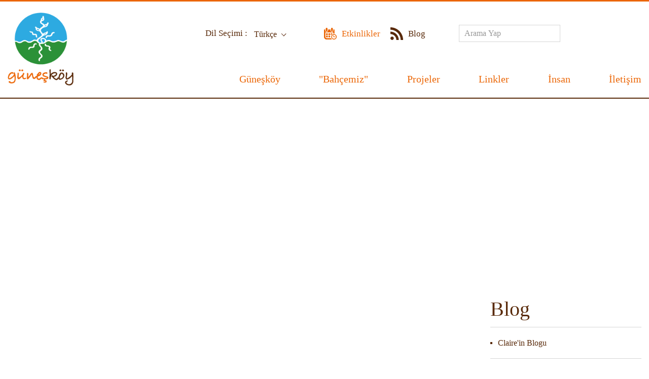

--- FILE ---
content_type: text/html; charset=UTF-8
request_url: https://www.guneskoy.org.tr/blog?page=7
body_size: 9081
content:
<!DOCTYPE html>
<html lang="tr">
<head><meta http-equiv="Content-Type" content="text/html; charset=utf-8">
    
    <meta name="viewport" content="width=device-width, initial-scale=1, maximum-scale=1, user-scalable=0">
    <meta name="author" content="Infomedya Bilişim Teknolojileri, http://www.infomedya.com.tr">
    <meta name="description" content="">
    <meta name="robots" content="index, follow">
    <meta property="og:image" content="https://www.guneskoy.org.tr/cms-uploads/" />
    <link rel="shortcut icon" href="/cms-uploads/guneskoy-favicon.png" type="image/x-icon">
    <link rel="alternate" hreflang="x-default" href="https://www.guneskoy.org.tr/blog" />
    <link rel="alternate" hreflang="tr" href="https://www.guneskoy.org.tr/blog" />
    <link rel="alternate" hreflang="en" href="https://www.guneskoy.org.tr/en/blog" />
        
    <!-- Styles -->
    <link rel="stylesheet" type="text/css" href="/cms-content/themes/default/content/dist/css/style.min.css?1741027558"/>
    <link rel="stylesheet" type="text/css" href="https://www.infomedya.com.tr/gdpr/gdpr.css"/>

    <!-- Javascripts -->
    <script type="text/javascript" src="/cms-content/themes/default/content/dist/js/script.min.js?1517468456"></script>

    <title>Blog - Güneşköy</title>
</head>

<body id="top" data-page="sub" data-module="blogCategories">
    <div class="hidden-xl-up" off-canvas="id-1 right push">
    <ul class="mobile_top noListType">
        <li><a href="https://www.guneskoy.org.tr" class="mobileHome"></a></li>
        <li><a href="javascript:void(0)">TR</a></li>
        <li><a href="/en/blog">EN</a></li>
    </ul>

    <div class="clear"></div>

    <ul class="mobile_list noListType">
        <li ><a href="https://www.guneskoy.org.tr">Ana Sayfa</a></li>
        <li class="parent "><a href="/guneskoy" target="_self" >Güneşköy</a><ul class="subMenu noListType"><li class=""><a href="/guneskoy/guneskoy-hakkinda" target="_self" >Güneşköy Hakkında</a></li><li class=""><a href="/guneskoy/gelmeden-bilgi" target="_self" >Gelmeden bilgi</a></li><li class=""><a href="/guneskoy/ekibimiz" target="_self" >Ekibimiz</a></li><li class=""><a href="/guneskoy/guneskoy-kooperatifi-tuzugu" target="_self" >Güneşköy Kooperatifi Tüzüğü</a></li><li class=""><a href="/guneskoy/havadan-guneskoy" target="_self" >Havadan Güneşköy</a></li><li class=""><a href="/guneskoy/doga" target="_self" >Doğa</a></li><li class=""><a href="/guneskoy/tcdd-viyadugu" target="_self" >TCDD Viyadüğü</a></li><li class=""><a href="/guneskoy/jeodezik-dom" target="_self" >Jeodezik Dom</a></li><li class=""><a href="/guneskoy/sera-gunsera" target="_self" >Sera - GünSera</a></li></ul></li><li class="parent "><a href="/bahcemiz" target="_self" style="background-image:url(/cms-uploads/blog/guneskoy-clairenin-blogu-tavuk-arasi-img-4.jpg)">"Bahçemiz"</a><ul class="subMenu noListType"><li class=""><a href="/bahcemiz/2021-guneskoy-bahcemiz" target="_self" >2021 Güneşköy Bahçemiz</a></li><li class="parent "><a href="/bahcemiz/2020-guneskoy-bahcemiz" target="_self" >2020 Güneşköy Bahçemiz</a><ul class="subMenu noListType"><li class=""><a href="/bahcemiz/2020-guneskoy-bahcemiz/2020-sezon-sonru-yorumlari" target="_self" >2020 Sezon Sonru Yorumları</a></li></ul></li><li class=""><a href="/bahcemiz/2019-guneskoy-bahcemiz" target="_self" >2019 Güneşköy Bahçemiz</a></li><li class=""><a href="/bahcemiz/2018-guneskoy-bahcemiz" target="_self" >2018 Güneşköy Bahçemiz</a></li><li class=""><a href="/bahcemiz/2017-guneskoy-bahcemiz" target="_self" >2017 Güneşköy Bahçemiz</a></li></ul></li><li class="parent "><a href="/projeler" target="_self" >Projeler</a><ul class="subMenu noListType"><li class=""><a href="/projeler/solucan-gubresi-projesi" target="_self" >Solucan Gübresi Projesi</a></li><li class=""><a href="/projeler/avrupa-birligi-projeler" target="_self" >Avrupa Birliği Projeler</a></li><li class=""><a href="/projeler/biyoyakitli-traktor" target="_self" >Biyoyakıtlı Traktör</a></li><li class=""><a href="/projeler/gunsera-sistemi" target="_self" >Günsera Sistemi</a></li><li class=""><a href="/projeler/hisarkoy-saglik-merkezi" target="_self" >Hisarköy Sağlık Merkezi</a></li><li class="parent "><a href="/projeler/gidyo" target="_self" >GİDYO</a><ul class="subMenu noListType"><li class=""><a href="/projeler/gidyo/ordu-dan-dogal-findik" target="_self" >Ordu'dan Doğal Fındık</a></li><li class=""><a href="/gidyo/yurt-disi-raporlari" target="_self" >Yurt dışı raporları</a></li><li class=""><a href="/projeler/gidyo/gidyo-materyalleri" target="_self" >GİDYO materyalleri </a></li><li class=""><a href="/gidyo/kampa-gelmeden-once" target="_self" >Kampa gelmeden önce</a></li><li class=""><a href="/gidyo/2-kamp-yeni-katilimci-araniyor" target="_self" > 2. Kamp -  Yeni Katılımcı Aranıyor</a></li><li class=""><a href="/gidyo/1-kampin-raporu" target="_self" >1. Kampın Raporu</a></li><li class=""><a href="/gidyo/3-kamp" target="_self" >3. Kamp</a></li><li class=""><a href="/gidyo/gidyo-ciktilari" target="_self" >GİDYO çıktıları</a></li></ul></li><li class=""><a href="/projeler/kircan" target="_self" >Kırcan</a></li></ul></li><li class="parent "><a href="/linkler" target="_self" >Linkler</a><ul class="subMenu noListType"><li class=""><a href="/linkler/podcastlar" target="_self" >Podcastlar</a></li><li class=""><a href="/linkler/online-kurslar-dersler" target="_self" >Online Kurslar/Dersler</a></li></ul></li><li class="parent "><a href="/insan" target="_self" >İnsan</a><ul class="subMenu noListType"><li class="parent "><a href="/insan/guneskoy-mutfagin-tarifeleri" target="_self" >Güneşköy Mutfağın Tarifeleri</a><ul class="subMenu noListType"><li class=""><a href="/insan/guneskoy-mutfagin-tarifeleri/kale" target="_self" >Kale</a></li><li class=""><a href="/insan/guneskoy-mutfagin-tarifeleri/kabak-yemekleri" target="_self" >Kabak yemekleri</a></li><li class=""><a href="/insan/guneskoy-mutfagin-tarifeleri/kefir" target="_self" >Kefir </a></li><li class=""><a href="/insan/guneskoy-mutfagin-tarifeleri/tatlilar" target="_self" >Tatlılar</a></li></ul></li><li class=""><a href="/insan/yapbozlar" target="_self" >Yapbozlar  </a></li><li class=""><a href="/insan/sosyokrasi" target="_self" >Sosyokrasi</a></li><li class=""><a href="/insan/dis-macunu" target="_self" >Diş macunu</a></li><li class=""><a href="/insan/guneskoy-e-ziyaret-edenler" target="_self" >Güneşköy'e ziyaret edenler</a></li><li class=""><a href="/insan/hisarkoy-sozlugu" target="_self" >Hisarköy Sözlüğü</a></li><li class=""><a href="/insan/pesto-sosu" target="_self" >Pesto sosu</a></li></ul></li><li class=""><a href="/iletisim" target="_self" >İletişim</a></li><li class=""><a href="/etkinlikler" target="_self" style="background-image:url(/cms-uploads/event.svg)">Etkinlikler</a></li><li class="parent active"><a href="/blog" target="_self" style="background-image:url(/cms-uploads/blog.svg)">Blog</a><ul class="subMenu noListType"><li class=""><a href="/blog/claire-in-blogu" target="" >Claire'in Blogu</a></li><li class=""><a href="/blog/ali-nin-blogu" target="" >Ali'nin Bloğu</a></li><li class=""><a href="/blog/ekofiko-nun-blogu" target="" >EkoFiko'nun Bloğu</a></li><li class=""><a href="/blog/ziyaretci-bloglari" target="" >Ziyaretçi Blogları</a></li><li class=""><a href="/blog/avrupa-gonullusu-tansu" target="" >Avrupa Gönüllüsü Tansu </a></li><li class=""><a href="/blog/avrupa-gonullusu-efe" target="" >Avrupa Gönüllüsü Efe</a></li><li class=""><a href="/blog/esc-los-portales" target="" >ESC Los Portales</a></li></ul></li>
    </ul>

    <ul class="mobile_social">
        <li><a href="https://www.facebook.com/groups/119450845348079/about/" target="_blank"><svg id="Capa_1" viewBox="0 0 238.9 511.9"><style>.st0{fill:#dde5ec}</style><path id="Facebook" class="st0" d="M51.6 99.1v70.5H0v86.2h51.6v256.1h106.1V255.8h71.2s6.7-41.3 9.9-86.5h-80.7v-58.9c0-8.8 11.6-20.7 23-20.7h57.8V0h-78.6C49-.1 51.6 86.2 51.6 99.1z"/></svg></a></li>
        <li><a href="" target="_blank"><svg id="Capa_1" viewBox="0 0 512.1 416"><style>.st0{fill:#dde5ec}</style><path class="st0" d="M512.1 49.2c-18.8 8.4-39.1 14-60.3 16.5 21.7-13 38.3-33.6 46.2-58.1-20.3 12-42.8 20.8-66.7 25.5C412.1 12.7 384.8 0 354.6 0c-58 0-105 47-105 105 0 8.2.9 16.3 2.7 23.9C165 124.5 87.6 82.7 35.8 19.1c-9 15.5-14.2 33.6-14.2 52.8 0 36.4 18.5 68.6 46.7 87.4-17.2-.5-33.4-5.3-47.6-13.1v1.3c0 50.9 36.2 93.3 84.3 103-8.8 2.4-18.1 3.7-27.7 3.7-6.8 0-13.3-.7-19.8-1.9 13.4 41.7 52.2 72.1 98.1 72.9-35.9 28.2-81.2 45-130.5 45-8.5 0-16.8-.5-25.1-1.5 46.6 30 101.8 47.3 161.1 47.3C354.3 416 460 255.9 460 117.1c0-4.6-.1-9.1-.3-13.6 20.5-14.7 38.3-33.2 52.4-54.3z"/></svg></a></li>
        <li><a href="" target="_blank"><svg id="Layer_1" viewBox="0 0 512 512"><style>.st0{fill:#999}</style><g id="XMLID_798_"><path id="XMLID_799_" class="st0" d="M405 52.5C369.8 18.6 321 0 267.7 0c-81.4 0-131.5 33.4-159.2 61.4-34.1 34.5-53.7 80.3-53.7 125.7 0 57 23.8 100.7 63.8 117 2.7 1.1 5.4 1.7 8 1.7 8.4 0 15.1-5.5 17.4-14.4 1.3-5.1 4.5-17.6 5.8-23 2.9-10.7.6-15.9-5.8-23.4-11.5-13.7-16.9-29.8-16.9-50.8 0-62.5 46.5-128.8 132.7-128.8 68.4 0 110.9 38.9 110.9 101.4 0 39.5-8.5 76-24 103-10.7 18.7-29.6 41-58.6 41-12.5 0-23.8-5.1-30.9-14.1-6.7-8.5-8.9-19.4-6.2-30.9 3-12.9 7.2-26.4 11.2-39.4 7.3-23.8 14.3-46.2 14.3-64.1 0-30.6-18.8-51.2-46.9-51.2-35.6 0-63.5 36.2-63.5 82.4 0 22.6 6 39.6 8.7 46.1-4.5 19-31.2 132-36.2 153.3-2.9 12.4-20.5 110.7 8.6 118.5 32.8 8.8 62.1-86.9 65-97.7 2.4-8.8 10.9-42.1 16-62.5 15.8 15.2 41.3 25.5 66.1 25.5 46.7 0 88.7-21 118.3-59.2 28.7-37 44.5-88.6 44.5-145.3.1-44.2-18.9-87.9-52.1-119.7z"/></g></svg></a></li>
        <li><a href="https://www.instagram.com/guneskoy_ekokoy/" target="_blank"><svg id="Layer_1" viewBox="0 0 512 512"><style>.st0{fill:#dde5ec}</style><path class="st0" d="M370.7 0H141.3C63.4 0 0 63.4 0 141.3v229.4C0 448.6 63.4 512 141.3 512h229.4c77.9 0 141.3-63.4 141.3-141.3V141.3C512 63.4 448.6 0 370.7 0zm95.9 370.7c0 52.9-43 95.9-95.9 95.9H141.3c-52.9 0-95.9-43-95.9-95.9V141.3c0-52.9 43-95.9 95.9-95.9h229.4c52.9 0 95.9 43 95.9 95.9v229.4z"/><path class="st0" d="M256 124.1c-72.7 0-131.9 59.2-131.9 131.9S183.3 387.9 256 387.9 387.9 328.7 387.9 256 328.7 124.1 256 124.1zm0 218.4c-47.7 0-86.5-38.8-86.5-86.5s38.8-86.5 86.5-86.5 86.5 38.8 86.5 86.5-38.8 86.5-86.5 86.5zM393.5 85.6c-8.8 0-17.4 3.5-23.5 9.8-6.2 6.2-9.8 14.8-9.8 23.6s3.6 17.4 9.8 23.6c6.2 6.2 14.8 9.8 23.5 9.8 8.8 0 17.4-3.6 23.6-9.8s9.8-14.8 9.8-23.6-3.5-17.4-9.8-23.6c-6.3-6.3-14.9-9.8-23.6-9.8z"/></svg></a></li>
    </ul>

    <!-- Mobile Search -->
    <form action="/arama" class="mobile_search">
        <input type="search" name="q" placeholder="Arama Yap">
        <button type="submit"></button>
    </form>
    <!-- //Mobile Search -->
</div>

<div canvas="container">
    <!-- HEADER -->
    <div class="header">
        <button class="mobile_btn withBg hidden-xl-up">
            <span></span>
        </button>

        <div class="header_inner globalWidth">
            <!-- Logo -->
            <a href="https://www.guneskoy.org.tr" class="header_logo" style="background-image:url('/cms-uploads/logo.png')"></a>
            <!-- /Logo -->

            <!-- Header Right -->
            <div class="header_right hidden-xl-down">
                <div class="header_right_top">

                    <div class="header_right_top_left">
                        <!-- Language -->
                        <div class="header_right_lang hidden-xl-down">
                            <div class="header_right_lang_label">Dil Seçimi :</div>

                            <div class="header_right_lang_list s-select s-select-arrow">
                                <select onchange="location = this.value;">
                                    <option value="javascript:void(0)"  selected>Türkçe</option>
                                    <option value="/en/blog" >English</option>
                                </select>
                            </div>

                            <div class="clearfix"></div>
                        </div>
                        <!-- // Language -->
                    </div>

                    <div class="header_right_top_middle">
                        <ul class="header_right_top_middle_menu">
                            <li class=""><a href="/etkinlikler" target="_self"><svg version="1.1" id="Capa_1" xmlns="http://www.w3.org/2000/svg" xmlns:xlink="http://www.w3.org/1999/xlink" x="0px" y="0px"
	 width="612px" height="612px" viewBox="0 0 612 612" style="enable-background:new 0 0 612 612;" xml:space="preserve">
<g>
	<g>
		<g>
			<g>
				<g>
					<path d="M479.808,326.519c-73.02,0-132.228,59.227-132.228,132.229c0,72.983,59.208,132.174,132.228,132.174
						c72.984,0,132.192-59.19,132.192-132.174C612,385.745,552.792,326.519,479.808,326.519z M488.292,556.469v-11.415
						c0-4.722-3.808-8.538-8.484-8.538c-4.722,0-8.521,3.826-8.521,8.538v11.415c-47.341-4.07-85.158-41.896-89.229-89.229h11.451
						c4.677,0,8.502-3.809,8.502-8.484c0-4.758-3.825-8.521-8.502-8.521h-11.451c4.07-47.351,41.896-85.14,89.229-89.229v11.433
						c0,4.704,3.809,8.521,8.521,8.521c4.677,0,8.484-3.826,8.484-8.521v-11.433c47.359,4.089,85.177,41.878,89.229,89.229h-11.451
						c-4.703,0-8.502,3.771-8.502,8.521c0,4.686,3.808,8.484,8.502,8.484h11.451C573.478,514.572,535.651,552.389,488.292,556.469z"
						/>
				</g>
			</g>
		</g>
		<g>
			<g>
				<g>
					<path d="M529.066,445.966h-30.671c-4.089-5.897-10.881-9.813-18.588-9.813c-0.117,0-0.244,0.036-0.38,0.036l-27.948-39.346
						c-4.07-5.726-12.048-7.055-17.792-3.003c-5.726,4.089-7.101,12.084-3.003,17.828l27.967,39.363
						c-0.859,2.415-1.41,4.984-1.41,7.725c0,12.464,10.085,22.549,22.566,22.549c7.707,0,14.535-3.88,18.588-9.796h30.671
						c7.037,0,12.763-5.688,12.763-12.744C541.829,451.674,536.104,445.966,529.066,445.966z"/>
				</g>
			</g>
		</g>
		<g>
			<g>
				<g>
					<path d="M127.245,195.593c23.137,0,41.86-18.741,41.86-41.851V62.93c0-23.119-18.723-41.851-41.86-41.851
						c-23.119,0-41.833,18.732-41.833,41.851v90.821C85.412,176.852,104.125,195.593,127.245,195.593z"/>
				</g>
			</g>
		</g>
		<g>
			<g>
				<g>
					<path d="M383.578,195.593c23.138,0,41.86-18.741,41.86-41.851V62.93c0-23.119-18.723-41.851-41.86-41.851
						c-23.101,0-41.832,18.732-41.832,41.851v90.821C341.736,176.852,360.478,195.593,383.578,195.593z"/>
				</g>
			</g>
		</g>
		<g>
			<g>
				<g>
					<path d="M183.957,311.793c0-11.948-9.66-21.626-21.636-21.626h-40.105c-11.948,0-21.653,9.678-21.653,21.626v40.088
						c0,11.966,9.705,21.672,21.653,21.672h40.105c11.966,0,21.636-9.706,21.636-21.672V311.793z"/>
				</g>
			</g>
		</g>
		<g>
			<g>
				<g>
					<path d="M297.127,311.82c0-11.948-9.687-21.617-21.608-21.617h-40.124c-11.948,0-21.618,9.669-21.618,21.617v40.097
						c0,11.93,9.669,21.636,21.618,21.636h40.124c11.93,0,21.608-9.706,21.608-21.636V311.82z"/>
				</g>
			</g>
		</g>
		<g>
			<g>
				<g>
					<path d="M348.548,290.167c-11.967,0-21.654,9.678-21.654,21.626v40.088c0,10.826,8.068,19.365,18.416,20.984
						c15.864-24.711,38.332-44.719,64.934-57.653v-3.419c0-11.948-9.669-21.626-21.636-21.626H348.548z"/>
				</g>
			</g>
		</g>
		<g>
			<g>
				<g>
					<path d="M122.225,398.833c-11.948,0-21.654,9.669-21.654,21.617v40.105c0,11.948,9.706,21.617,21.654,21.617h40.124
						c11.948,0,21.608-9.669,21.608-21.617V420.45c0-11.948-9.66-21.617-21.608-21.617H122.225z"/>
				</g>
			</g>
		</g>
		<g>
			<g>
				<g>
					<path d="M275.473,398.851h-40.087c-11.948,0-21.617,9.688-21.617,21.636v40.069c0,11.948,9.669,21.617,21.617,21.617h40.087
						c11.93,0,21.618-9.669,21.618-21.617v-40.069C297.091,408.538,287.403,398.851,275.473,398.851z"/>
				</g>
			</g>
		</g>
		<g>
			<g>
				<g>
					<path d="M333.939,523.59H130.474c-35.022,0-63.523-28.5-63.523-63.486V247.592h376.958v55.608
						c11.551-2.659,23.518-4.215,35.899-4.215c10.619,0,20.984,1.095,31.033,3.094V102.204h-60.293v51.538
						c0,36.921-30.021,66.951-66.97,66.951c-36.93,0-66.95-30.029-66.95-66.951v-51.538H194.213v51.538
						c0,36.921-30.039,66.951-66.969,66.951c-36.913,0-66.951-30.029-66.951-66.951v-51.538H0v357.891
						c0,72.034,58.412,130.474,130.474,130.474h249.885c2.967,0,5.897-0.244,8.81-0.435
						C365.163,573.545,345.987,550.525,333.939,523.59z"/>
				</g>
			</g>
		</g>
	</g>
</g>
<g>
</g>
<g>
</g>
<g>
</g>
<g>
</g>
<g>
</g>
<g>
</g>
<g>
</g>
<g>
</g>
<g>
</g>
<g>
</g>
<g>
</g>
<g>
</g>
<g>
</g>
<g>
</g>
<g>
</g>
</svg>
<span>Etkinlikler</span></a></li><li class="active"><a href="/blog" target="_self"><svg version="1.1" id="Capa_1" xmlns="http://www.w3.org/2000/svg" xmlns:xlink="http://www.w3.org/1999/xlink" x="0px" y="0px"
	 viewBox="0 0 486.392 486.392" style="enable-background:new 0 0 486.392 486.392;" xml:space="preserve">
<g>
	<g>
		<g>
			<g>
				<path style="fill:#010002;" d="M0.182,0v93.266c216.505,0,392.7,176.378,392.7,393.126h93.509
					C486.392,218.268,268.245,0,0.182,0z"/>
				<path style="fill:#010002;" d="M0.061,165.221v93.235c60.708,0,117.768,23.742,160.752,66.757
					c42.924,42.894,66.636,100.227,66.636,161.178h93.661C321.11,309.284,177.047,165.221,0.061,165.221z"/>
				<path style="fill:#010002;" d="M64.751,356.647C29.031,356.647,0,385.739,0,421.245c0,35.719,29.031,64.538,64.751,64.538
					c35.841,0,64.842-28.819,64.842-64.538C129.563,385.8,100.592,356.647,64.751,356.647z"/>
			</g>
		</g>
	</g>
	<g>
	</g>
	<g>
	</g>
	<g>
	</g>
	<g>
	</g>
	<g>
	</g>
	<g>
	</g>
	<g>
	</g>
	<g>
	</g>
	<g>
	</g>
	<g>
	</g>
	<g>
	</g>
	<g>
	</g>
	<g>
	</g>
	<g>
	</g>
	<g>
	</g>
</g>
<g>
</g>
<g>
</g>
<g>
</g>
<g>
</g>
<g>
</g>
<g>
</g>
<g>
</g>
<g>
</g>
<g>
</g>
<g>
</g>
<g>
</g>
<g>
</g>
<g>
</g>
<g>
</g>
<g>
</g>
</svg>
<span>Blog</span></a></li>
                        </ul>
                    </div>

                    <div class="header_right_top_right">
                        <!-- Social -->
                        <ul class="header_right_social hidden-xl-down">
                            <li><a href="" target="_blank" class="twitter"></a></li>
                            <li><a href="https://www.instagram.com/guneskoy_ekokoy/" target="_blank" class="instagram"></a></li>
                            <li><a href="" target="_blank" class="pinterest"></a></li>
                            <li><a href="https://www.facebook.com/groups/119450845348079/about/" target="_blank" class="facebook"></a></li>
                        </ul>
                        <!-- // Social -->

                        <!-- Search -->
                        <form action="/arama" class="header_right_search hidden-xl-down">
                            <input type="search" name="q" placeholder="Arama Yap">
                            <button type="submit"></button>
                        </form>
                        <!-- //Search -->
                    </div>
                </div>

                <div class="clearfix"></div>

                <!-- Main Menu  -->
                <ul class="header_right_mainMenu hidden-xl-down">
                    <li ><a class="home" href="https://www.guneskoy.org.tr"></a></li>
                    <li class="parent "><a href="/guneskoy" target="_self">Güneşköy</a><ul class="subMenu noListType"><li class=""><a href="/guneskoy/guneskoy-hakkinda" target="_self">Güneşköy Hakkında</a></li><li class=""><a href="/guneskoy/ekibimiz" target="_self">Ekibimiz</a></li><li class=""><a href="/guneskoy/guneskoy-kooperatifi-tuzugu" target="_self">Güneşköy Kooperatifi Tüzüğü</a></li><li class=""><a href="/guneskoy/havadan-guneskoy" target="_self">Havadan Güneşköy</a></li><li class=""><a href="/guneskoy/doga" target="_self">Doğa</a></li><li class=""><a href="/guneskoy/tcdd-viyadugu" target="_self">TCDD Viyadüğü</a></li><li class=""><a href="/guneskoy/jeodezik-dom" target="_self">Jeodezik Dom</a></li><li class=""><a href="/guneskoy/sera-gunsera" target="_self">Sera - GünSera</a></li></ul></li><li class="parent "><a href="/bahcemiz" target="_self">"Bahçemiz"</a><ul class="subMenu noListType"><li class=""><a href="/bahcemiz/2021-guneskoy-bahcemiz" target="_self">2021 Güneşköy Bahçemiz</a></li><li class="parent "><a href="/bahcemiz/2020-guneskoy-bahcemiz" target="_self">2020 Güneşköy Bahçemiz</a><ul class="subMenu noListType"><li class=""><a href="/bahcemiz/2020-guneskoy-bahcemiz/2020-sezon-sonru-yorumlari" target="_self">2020 Sezon Sonru Yorumları</a></li></ul></li><li class=""><a href="/bahcemiz/2019-guneskoy-bahcemiz" target="_self">2019 Güneşköy Bahçemiz</a></li><li class=""><a href="/bahcemiz/2018-guneskoy-bahcemiz" target="_self">2018 Güneşköy Bahçemiz</a></li><li class=""><a href="/bahcemiz/2017-guneskoy-bahcemiz" target="_self">2017 Güneşköy Bahçemiz</a></li></ul></li><li class="parent "><a href="/projeler" target="_self">Projeler</a><ul class="subMenu noListType"><li class=""><a href="/projeler/solucan-gubresi-projesi" target="_self">Solucan Gübresi Projesi</a></li><li class=""><a href="/projeler/avrupa-birligi-projeler" target="_self">Avrupa Birliği Projeler</a></li><li class=""><a href="/projeler/biyoyakitli-traktor" target="_self">Biyoyakıtlı Traktör</a></li><li class=""><a href="/projeler/gunsera-sistemi" target="_self">Günsera Sistemi</a></li><li class=""><a href="/projeler/hisarkoy-saglik-merkezi" target="_self">Hisarköy Sağlık Merkezi</a></li><li class="parent "><a href="/projeler/gidyo" target="_self">GİDYO</a><ul class="subMenu noListType"><li class=""><a href="/projeler/gidyo/ordu-dan-dogal-findik" target="_self">Ordu'dan Doğal Fındık</a></li><li class=""><a href="/gidyo/yurt-disi-raporlari" target="_self">Yurt dışı raporları</a></li><li class=""><a href="/projeler/gidyo/gidyo-materyalleri" target="_self">GİDYO materyalleri </a></li><li class=""><a href="/gidyo/kampa-gelmeden-once" target="_self">Kampa gelmeden önce</a></li><li class=""><a href="/gidyo/2-kamp-yeni-katilimci-araniyor" target="_self"> 2. Kamp -  Yeni Katılımcı Aranıyor</a></li><li class=""><a href="/gidyo/1-kampin-raporu" target="_self">1. Kampın Raporu</a></li><li class=""><a href="/gidyo/3-kamp" target="_self">3. Kamp</a></li><li class=""><a href="/gidyo/gidyo-ciktilari" target="_self">GİDYO çıktıları</a></li></ul></li><li class=""><a href="/projeler/kircan" target="_self">Kırcan</a></li></ul></li><li class="parent "><a href="/linkler" target="_self">Linkler</a><ul class="subMenu noListType"><li class=""><a href="/linkler/podcastlar" target="_self">Podcastlar</a></li><li class=""><a href="/linkler/online-kurslar-dersler" target="_self">Online Kurslar/Dersler</a></li></ul></li><li class="parent "><a href="/insan" target="_self">İnsan</a><ul class="subMenu noListType"><li class="parent "><a href="/insan/guneskoy-mutfagin-tarifeleri" target="_self">Güneşköy Mutfağın Tarifeleri</a><ul class="subMenu noListType"><li class=""><a href="/insan/guneskoy-mutfagin-tarifeleri/kale" target="_self">Kale</a></li><li class=""><a href="/insan/guneskoy-mutfagin-tarifeleri/kabak-yemekleri" target="_self">Kabak yemekleri</a></li><li class=""><a href="/insan/guneskoy-mutfagin-tarifeleri/kefir" target="_self">Kefir </a></li><li class=""><a href="/insan/guneskoy-mutfagin-tarifeleri/tatlilar" target="_self">Tatlılar</a></li></ul></li><li class=""><a href="/insan/yapbozlar" target="_self">Yapbozlar  </a></li><li class=""><a href="/insan/sosyokrasi" target="_self">Sosyokrasi</a></li><li class=""><a href="/insan/dis-macunu" target="_self">Diş macunu</a></li><li class=""><a href="/insan/guneskoy-e-ziyaret-edenler" target="_self">Güneşköy'e ziyaret edenler</a></li><li class=""><a href="/insan/hisarkoy-sozlugu" target="_self">Hisarköy Sözlüğü</a></li><li class=""><a href="/insan/pesto-sosu" target="_self">Pesto sosu</a></li></ul></li><li class=""><a href="/iletisim" target="_self">İletişim</a></li>
                </ul>
                <!-- / Main Menu -->

                <div class="clearfix"></div>
            </div>
            <!-- // Header Right -->
        </div>
    </div>
    <!-- //HEADER -->
    <script>
        // Logout
        var formLogout = 'form.exit';

        var formLogoutValidator = $(formLogout).validate({
            onkeyup: false,
            errorPlacement: function (error, element) {
            },
            rules: {
            }
        });

        $(formLogout).ajaxForm({
            beforeSend: function () {
                return $(formLogout).valid();
            },
            uploadProgress: function (event, position, total, percentComplete) {
            },
            complete: function (response, statusText, xhr, $form) {
                var result = jQuery.parseJSON(response.responseText);

                if (result.result == true) {
                    location.reload();

                    formLogoutValidator.resetForm();
                } else {
                    toastr["error"](result.message);
                }
            }
        });
    </script>    <!-- BANNER -->
    <div class="banner" style="background-image:url('/cms-content/themes/default/content/dist/images/banner.jpg')">
        <!-- Page Navigation -->
        <ol class="banner_navigation globalWidth hidden-md-down" itemscope itemtype="http://schema.org/BreadcrumbList">
                            <li itemprop="itemListElement" itemscope itemtype="http://schema.org/ListItem">
                    <a itemprop="item" href="https://www.guneskoy.org.tr" class="home">
                        <span itemprop="name">Ana Sayfa</span>
                    </a>
                    <meta itemprop="position" content="1" />
                </li>
                            <li itemprop="itemListElement" itemscope itemtype="http://schema.org/ListItem">
                    <a itemprop="item" href="/blog" class="">
                        <span itemprop="name">Blog</span>
                    </a>
                    <meta itemprop="position" content="2" />
                </li>
                    </ol>
        <!-- /Page Navigation -->
    </div>
    <!-- // BANNER -->


    <!-- SUB CONTENT -->
    <div class="subContent globalWidth">
        <h1 class="pageTitle">Blog</h1>

        <div class="subContent_left ">
    <!-- newsList -->
    <ul class="newsList noListType">
                    <li>
                <a href="/blog/claire-in-blogu/bayram-nobeti" class="newsList_link"></a>

                                    <div class="newsList_img">
                        <img src="/cms-uploads/crop/230x160/2021/07/46Tursu.jpg" alt="">
                    </div>
                
                <div class="newsList_right">
                    <div class="newsList_date">25/07/2021</div>
                    <div class="newsList_title">Bayram nöbeti</div>

                    <div class="clearfix"></div>

                    <div class="newsList_summary">
                        <p>Celal Kurban Bayramı ailesiyle kutlarken, Güneşköy'de işler devam eder.  Ali ve İnci hocalarla 3 gece kaldık; Celal'i Ankara'dan alıp bir gece daha kaldım.</p>
                    </div>

                    <a class="newsList_more" href="/blog/claire-in-blogu/bayram-nobeti">Devamı</a>
                </div>

                <div class="clearfix"></div>
            </li>
                    <li>
                <a href="/blog/claire-in-blogu/oktay-ile" class="newsList_link"></a>

                                    <div class="newsList_img">
                        <img src="/cms-uploads/crop/230x160/2021/07/Kanyonda.jpg" alt="">
                    </div>
                
                <div class="newsList_right">
                    <div class="newsList_date">18/07/2021</div>
                    <div class="newsList_title">Oktay ile</div>

                    <div class="clearfix"></div>

                    <div class="newsList_summary">
                        <p>İnsan gelmek isteyince çok daha ayrıntı fark eder </p>
                    </div>

                    <a class="newsList_more" href="/blog/claire-in-blogu/oktay-ile">Devamı</a>
                </div>

                <div class="clearfix"></div>
            </li>
                    <li>
                <a href="/blog/ziyaretci-bloglari/oktay-in-24-saat-guneskoy-de" class="newsList_link"></a>

                                    <div class="newsList_img">
                        <img src="/cms-uploads/crop/230x160/2021/07/Oktay3.jpg" alt="">
                    </div>
                
                <div class="newsList_right">
                    <div class="newsList_date">18/07/2021</div>
                    <div class="newsList_title">Oktay'ın 24 saat Güneşköy'de</div>

                    <div class="clearfix"></div>

                    <div class="newsList_summary">
                        <p><span>Bugün öğleden sonra Claire ile Güneşköy’e geldik. Geçen yıldan bu yana gelememiştim</span>☹<span>. Zamanımın ve enerjimin çoğunu Ordu’daki evin inşası almıştı…</span></p>
                    </div>

                    <a class="newsList_more" href="/blog/ziyaretci-bloglari/oktay-in-24-saat-guneskoy-de">Devamı</a>
                </div>

                <div class="clearfix"></div>
            </li>
                    <li>
                <a href="/blog/esc-los-portales/los-portales-te-1-hafta" class="newsList_link"></a>

                                    <div class="newsList_img">
                        <img src="/cms-uploads/crop/230x160/2021/07/Ekmek.jpg" alt="">
                    </div>
                
                <div class="newsList_right">
                    <div class="newsList_date">08/07/2021</div>
                    <div class="newsList_title">Los Portales'te 1 hafta </div>

                    <div class="clearfix"></div>

                    <div class="newsList_summary">
                        <p><strong>Los Portales'te bir hafta genel olarak nasıl geçer?</strong></p>
<p>Bu yazımda genel hatlarıyla Los Portales'te bir hafta nasıl geçer, haftalık/günlük aktiviteler nelerdir bunları anlatmak istiyorum.</p>
                    </div>

                    <a class="newsList_more" href="/blog/esc-los-portales/los-portales-te-1-hafta">Devamı</a>
                </div>

                <div class="clearfix"></div>
            </li>
                    <li>
                <a href="/blog/claire-in-blogu/gecise-hazir" class="newsList_link"></a>

                                    <div class="newsList_img">
                        <img src="/cms-uploads/crop/230x160/2021/07/ConsolidaRegalis.jpg" alt="">
                    </div>
                
                <div class="newsList_right">
                    <div class="newsList_date">08/07/2021</div>
                    <div class="newsList_title">Geçişe hazır</div>

                    <div class="clearfix"></div>

                    <div class="newsList_summary">
                        <p>İzinden sonra Celal'i getirirken 28 saat kalınca notlarım</p>
                    </div>

                    <a class="newsList_more" href="/blog/claire-in-blogu/gecise-hazir">Devamı</a>
                </div>

                <div class="clearfix"></div>
            </li>
                    <li>
                <a href="/blog/claire-in-blogu/olumden-hayata" class="newsList_link"></a>

                                    <div class="newsList_img">
                        <img src="/cms-uploads/crop/230x160/2021/07/Dondurma.jpg" alt="">
                    </div>
                
                <div class="newsList_right">
                    <div class="newsList_date">01/07/2021</div>
                    <div class="newsList_title">Ölümden Hayata</div>

                    <div class="clearfix"></div>

                    <div class="newsList_summary">
                        <p>Benim için hüzünlü günler, babamın vefatından 50 sene geçti.  Sıcaklık basınca çiçeklerin çoğu tohuma geçip kuruyor.  Çeşitleri çok</p>
                    </div>

                    <a class="newsList_more" href="/blog/claire-in-blogu/olumden-hayata">Devamı</a>
                </div>

                <div class="clearfix"></div>
            </li>
                    <li>
                <a href="/blog/claire-in-blogu/yagislarin-derin-izleri" class="newsList_link"></a>

                                    <div class="newsList_img">
                        <img src="/cms-uploads/crop/230x160/2021/06/FloodedRoad.jpg" alt="">
                    </div>
                
                <div class="newsList_right">
                    <div class="newsList_date">19/06/2021</div>
                    <div class="newsList_title">Yağışların derin izleri</div>

                    <div class="clearfix"></div>

                    <div class="newsList_summary">
                        <p>Böyle yağmurlar ne zaman oldu?  Toprak dolu, seller geçiyor; ve yağmurlar devam etdiyor. 6 günde 4 gece kaldım. </p>
                    </div>

                    <a class="newsList_more" href="/blog/claire-in-blogu/yagislarin-derin-izleri">Devamı</a>
                </div>

                <div class="clearfix"></div>
            </li>
                    <li>
                <a href="/blog/claire-in-blogu/ic-anadolu-da-bir-ilk" class="newsList_link"></a>

                                    <div class="newsList_img">
                        <img src="/cms-uploads/crop/230x160/2021/06/SeedCases.jpg" alt="">
                    </div>
                
                <div class="newsList_right">
                    <div class="newsList_date">09/06/2021</div>
                    <div class="newsList_title">İç Anadolu'da bir ilk...</div>

                    <div class="clearfix"></div>

                    <div class="newsList_summary">
                        <p>3 hafta uzakta kalıp yeniden bağlamam gerekti.  Kuru tohum ararken bölgede tespit edilmeyen küçük bir çiçek buldum.  </p>
                    </div>

                    <a class="newsList_more" href="/blog/claire-in-blogu/ic-anadolu-da-bir-ilk">Devamı</a>
                </div>

                <div class="clearfix"></div>
            </li>
                    <li>
                <a href="/blog/claire-in-blogu/gitmeden-kisa-ziyaret" class="newsList_link"></a>

                                    <div class="newsList_img">
                        <img src="/cms-uploads/crop/230x160/2021/05/Sunset.jpg" alt="">
                    </div>
                
                <div class="newsList_right">
                    <div class="newsList_date">20/05/2021</div>
                    <div class="newsList_title">Gitmeden kısa ziyaret</div>

                    <div class="clearfix"></div>

                    <div class="newsList_summary">
                        <p>Önceki sefer Güneşköy'de önemli bir dosya unutmuşum: Şahin Gözü prototipi mutlaka Ordu'ya götürmeötürüm gerekir...</p>
                    </div>

                    <a class="newsList_more" href="/blog/claire-in-blogu/gitmeden-kisa-ziyaret">Devamı</a>
                </div>

                <div class="clearfix"></div>
            </li>
                    <li>
                <a href="/blog/esc-los-portales/fatih-in-ilk-yazisi" class="newsList_link"></a>

                                    <div class="newsList_img">
                        <img src="/cms-uploads/crop/230x160/2021/05/Fatih2.jpg" alt="">
                    </div>
                
                <div class="newsList_right">
                    <div class="newsList_date">18/05/2021</div>
                    <div class="newsList_title">Fatih'in İlk Yazısı</div>

                    <div class="clearfix"></div>

                    <div class="newsList_summary">
                        <p><span style="font-weight: 400;">17 Mart Çarşamba günü İstanbul-Madrid seferi için 08.30’da havalanacak uçak bizim uçağımızdı. Ailemle vedalaşmış, bagajlarımı teslim etmiş ve biraz heyecan, biraz mutluluk, biraz tarif etmenin çok zo
                    </div>

                    <a class="newsList_more" href="/blog/esc-los-portales/fatih-in-ilk-yazisi">Devamı</a>
                </div>

                <div class="clearfix"></div>
            </li>
            </ul>
    <!-- //newsList -->

    <!-- paginaton -->
    <ul class="s-pagination">
                    <li><a href="/blog?page=6"><</a></li>
        
                    <li><a href="/blog?page=2" class="">2</a></li>
                    <li><a href="/blog?page=3" class="">3</a></li>
                    <li><a href="/blog?page=4" class="">4</a></li>
                    <li><a href="/blog?page=5" class="">5</a></li>
                    <li><a href="/blog?page=6" class="">6</a></li>
                    <li><a href="/blog?page=7" class="active">7</a></li>
                    <li><a href="/blog?page=8" class="">8</a></li>
                    <li><a href="/blog?page=9" class="">9</a></li>
                    <li><a href="/blog?page=10" class="">10</a></li>
                    <li><a href="/blog?page=11" class="">11</a></li>
                    <li><a href="/blog?page=12" class="">12</a></li>
        
                    <li><a href="/blog?page=8">></a></li>
            </ul>
    <!-- //paginaton -->
    </div>
        <div class="subContent_right">
        <div class="subContent_right_title">Blog</div>
        <ul class="subContent_right_menu">
            <li class=""><a href="/blog/claire-in-blogu" target="">Claire'in Blogu</a></li><li class=""><a href="/blog/ali-nin-blogu" target="">Ali'nin Bloğu</a></li><li class=""><a href="/blog/ekofiko-nun-blogu" target="">EkoFiko'nun Bloğu</a></li><li class=""><a href="/blog/ziyaretci-bloglari" target="">Ziyaretçi Blogları</a></li><li class=""><a href="/blog/avrupa-gonullusu-tansu" target="">Avrupa Gönüllüsü Tansu </a></li><li class=""><a href="/blog/avrupa-gonullusu-efe" target="">Avrupa Gönüllüsü Efe</a></li><li class=""><a href="/blog/esc-los-portales" target="">ESC Los Portales</a></li>
        </ul>
    </div>
    
    <div class="clearfix"></div>
</div>
<!-- //SUB CONTENT -->    <!-- FOOTER -->
    <div class="footer gap">
        <div class="footer_inner globalWidth">
            <div class="footer_left">
                <!-- Logo -->
                <a href="/" class="footer_left_logo" style="background-image:url('/cms-uploads/footerlogo_1.png')"></a>
                <!-- /Logo -->

                <div class="footer_left_copyright">Copyright © 2018 Güneşköy</div>
                <div class="footer_left_signature">Created by <a href='http://www.infomedya.com.tr' target='_blank'>Infomedya</a></div>
            </div>

            <ul class="footer_menu hidden-xl-down">
                <li class="parent "><a href="/guneskoy" target="_self">Güneşköy</a><ul class="subMenu noListType"><li class=""><a href="/guneskoy/guneskoy-hakkinda" target="_self">Güneşköy Hakkında</a></li><li class=""><a href="/guneskoy/ekibimiz" target="_self">Ekibimiz</a></li><li class=""><a href="/guneskoy/guneskoy-kooperatifi-tuzugu" target="_self">Güneşköy Kooperatifi Tüzüğü</a></li><li class=""><a href="/guneskoy/havadan-guneskoy" target="_self">Havadan Güneşköy</a></li><li class=""><a href="/guneskoy/doga" target="_self">Doğa</a></li><li class=""><a href="/guneskoy/tcdd-viyadugu" target="_self">TCDD Viyadüğü</a></li><li class=""><a href="/guneskoy/jeodezik-dom" target="_self">Jeodezik Dom</a></li><li class=""><a href="/guneskoy/sera-gunsera" target="_self">Sera - GünSera</a></li></ul></li><li class="parent "><a href="/bahcemiz" target="_self">"Bahçemiz"</a><ul class="subMenu noListType"><li class=""><a href="/bahcemiz/2021-guneskoy-bahcemiz" target="_self">2021 Güneşköy Bahçemiz</a></li><li class="parent "><a href="/bahcemiz/2020-guneskoy-bahcemiz" target="_self">2020 Güneşköy Bahçemiz</a><ul class="subMenu noListType"><li class=""><a href="/bahcemiz/2020-guneskoy-bahcemiz/2020-sezon-sonru-yorumlari" target="_self">2020 Sezon Sonru Yorumları</a></li></ul></li><li class=""><a href="/bahcemiz/2019-guneskoy-bahcemiz" target="_self">2019 Güneşköy Bahçemiz</a></li><li class=""><a href="/bahcemiz/2018-guneskoy-bahcemiz" target="_self">2018 Güneşköy Bahçemiz</a></li><li class=""><a href="/bahcemiz/2017-guneskoy-bahcemiz" target="_self">2017 Güneşköy Bahçemiz</a></li></ul></li><li class="parent "><a href="/projeler" target="_self">Projeler</a><ul class="subMenu noListType"><li class=""><a href="/projeler/solucan-gubresi-projesi" target="_self">Solucan Gübresi Projesi</a></li><li class=""><a href="/projeler/avrupa-birligi-projeler" target="_self">Avrupa Birliği Projeler</a></li><li class=""><a href="/projeler/biyoyakitli-traktor" target="_self">Biyoyakıtlı Traktör</a></li><li class=""><a href="/projeler/gunsera-sistemi" target="_self">Günsera Sistemi</a></li><li class=""><a href="/projeler/hisarkoy-saglik-merkezi" target="_self">Hisarköy Sağlık Merkezi</a></li><li class="parent "><a href="/projeler/gidyo" target="_self">GİDYO</a><ul class="subMenu noListType"><li class=""><a href="/projeler/gidyo/ordu-dan-dogal-findik" target="_self">Ordu'dan Doğal Fındık</a></li><li class=""><a href="/gidyo/yurt-disi-raporlari" target="_self">Yurt dışı raporları</a></li><li class=""><a href="/projeler/gidyo/gidyo-materyalleri" target="_self">GİDYO materyalleri </a></li><li class=""><a href="/gidyo/kampa-gelmeden-once" target="_self">Kampa gelmeden önce</a></li><li class=""><a href="/gidyo/2-kamp-yeni-katilimci-araniyor" target="_self"> 2. Kamp -  Yeni Katılımcı Aranıyor</a></li><li class=""><a href="/gidyo/1-kampin-raporu" target="_self">1. Kampın Raporu</a></li><li class=""><a href="/gidyo/3-kamp" target="_self">3. Kamp</a></li><li class=""><a href="/gidyo/gidyo-ciktilari" target="_self">GİDYO çıktıları</a></li></ul></li><li class=""><a href="/projeler/kircan" target="_self">Kırcan</a></li></ul></li><li class="parent "><a href="/linkler" target="_self">Linkler</a><ul class="subMenu noListType"><li class=""><a href="/linkler/podcastlar" target="_self">Podcastlar</a></li><li class=""><a href="/linkler/online-kurslar-dersler" target="_self">Online Kurslar/Dersler</a></li></ul></li><li class="parent "><a href="/insan" target="_self">İnsan</a><ul class="subMenu noListType"><li class="parent "><a href="/insan/guneskoy-mutfagin-tarifeleri" target="_self">Güneşköy Mutfağın Tarifeleri</a><ul class="subMenu noListType"><li class=""><a href="/insan/guneskoy-mutfagin-tarifeleri/kale" target="_self">Kale</a></li><li class=""><a href="/insan/guneskoy-mutfagin-tarifeleri/kabak-yemekleri" target="_self">Kabak yemekleri</a></li><li class=""><a href="/insan/guneskoy-mutfagin-tarifeleri/kefir" target="_self">Kefir </a></li><li class=""><a href="/insan/guneskoy-mutfagin-tarifeleri/tatlilar" target="_self">Tatlılar</a></li></ul></li><li class=""><a href="/insan/yapbozlar" target="_self">Yapbozlar  </a></li><li class=""><a href="/insan/sosyokrasi" target="_self">Sosyokrasi</a></li><li class=""><a href="/insan/dis-macunu" target="_self">Diş macunu</a></li><li class=""><a href="/insan/guneskoy-e-ziyaret-edenler" target="_self">Güneşköy'e ziyaret edenler</a></li><li class=""><a href="/insan/hisarkoy-sozlugu" target="_self">Hisarköy Sözlüğü</a></li><li class=""><a href="/insan/pesto-sosu" target="_self">Pesto sosu</a></li></ul></li><li class=""><a href="/iletisim" target="_self">İletişim</a></li>
            </ul>

            <!-- <ul class="footer_right">
                <li><a href="/cms-content/themes/default/controller/ajax/map.php?inipos=https://www.google.com/maps/embed?pb=!1m18!1m12!1m3!1d3063.624080833453!2d33.29395381595219!3d39.837845279436785!2m3!1f0!2f0!3f0!3m2!1i1024!2i768!4f13.1!3m3!1m2!1s0x14d4b24908d16a25%3A0xf9103f0799c18ce!2zR8O8bmXFn2vDtnk!5e0!3m2!1str!2str!4v1665413890068!5m2!1str!2str" class="mfp-iframe s-popup"><strong>Adres:</strong> </a></li>

                
                            </ul> -->

            <div class="clearfix"></div>
        </div>
    </div>
    <!-- //FOOTER -->
</div>

<!-- GDPR -->
    <div class="gdpr">
        <div class="gdpr_warning">Web sitemizdeki çerezleri (cookie) kullanıcı deneyimini artıran teknik özellikleri desteklemek için kullanıyoruz. Detaylı bilgi için <a href="https://www.guneskoy.org.tr/cerez-kullanimi-politikasi">tıklayınız.</a></div>
        <a href="?gdprAccept" class="gdpr_accept">Tamam</a>
    </div>
<!-- //GDPR -->

<script>
    $(document).ready(function () {
        $('.addToCart').click(function () {
            var productID = $(this).siblings('.productID').val();
            var productCount = $(this).siblings('.productCount').val();

            var item = $(this);

            // Disabled buttons until ajax completes
            setTimeout(function () {
                item.addClass('disabled');
            },1);

            $.ajax({
                url: "/cms-content/themes/default/controller/ajax/forms.php",
                type: 'POST',
                data: {
                    'addToCart': '',
                    'productID' : productID,
                    'productCount' : productCount
                },
                complete: function (response, statusText, xhr, $form) {
                    console.log(response);
                    var result = jQuery.parseJSON(response.responseText);

                    if (result.result == true) {
                        setTimeout(function () {
                            item.removeClass("disabled");
                        },1);
                    } else {
                        var value= parseInt($(".header_right_cart span").text()) + 1;
                        $(".header_right_cart span").text(value);

                        setTimeout(function () {
                            item.removeClass("disabled");
                        },1);
                    }
                }
            });
        });
    });
    AOS.init({
        easing: 'ease-in-out-sine',
        once: true
    });
</script>



<script>
          (function(i,s,o,g,r,a,m) {i["GoogleAnalyticsObject"]=r;i[r]=i[r]||function() {
          (i[r].q=i[r].q||[]).push(arguments)},i[r].l=1*new Date();a=s.createElement(o),
          m=s.getElementsByTagName(o)[0];a.async=1;a.src=g;m.parentNode.insertBefore(a,m)
          })(window,document,"script","//www.google-analytics.com/analytics.js","ga");
          ga("create", "UA-74349371-44", "auto");
          ga("send", "pageview");
        </script>

</body>
</html>